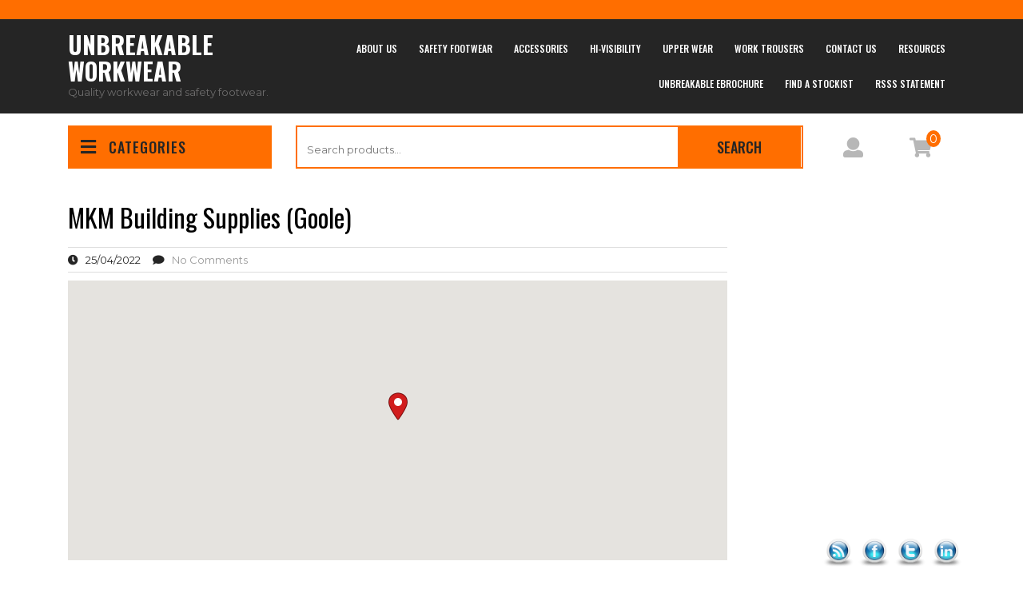

--- FILE ---
content_type: text/html; charset=UTF-8
request_url: https://www.unbreakableworkwear.com/stores/mkm-building-supplies-goole/
body_size: 13978
content:
<!DOCTYPE html>
<html lang="en">
<head>
<meta charset="UTF-8">
<meta name="viewport" content="width=device-width, initial-scale=1">
<meta name='robots' content='index, follow, max-image-preview:large, max-snippet:-1, max-video-preview:-1' />
<script>window._wca = window._wca || [];</script>

	<!-- This site is optimized with the Yoast SEO plugin v21.0 - https://yoast.com/wordpress/plugins/seo/ -->
	<title>MKM Building Supplies (Goole) - Unbreakable Workwear</title>
	<link rel="canonical" href="https://www.unbreakableworkwear.com/stores/mkm-building-supplies-goole/" />
	<meta property="og:locale" content="en_US" />
	<meta property="og:type" content="article" />
	<meta property="og:title" content="MKM Building Supplies (Goole) - Unbreakable Workwear" />
	<meta property="og:url" content="https://www.unbreakableworkwear.com/stores/mkm-building-supplies-goole/" />
	<meta property="og:site_name" content="Unbreakable Workwear" />
	<meta property="article:modified_time" content="2022-04-25T10:24:49+00:00" />
	<meta name="twitter:card" content="summary_large_image" />
	<script type="application/ld+json" class="yoast-schema-graph">{"@context":"https://schema.org","@graph":[{"@type":"WebPage","@id":"https://www.unbreakableworkwear.com/stores/mkm-building-supplies-goole/","url":"https://www.unbreakableworkwear.com/stores/mkm-building-supplies-goole/","name":"MKM Building Supplies (Goole) - Unbreakable Workwear","isPartOf":{"@id":"https://www.unbreakableworkwear.com/#website"},"datePublished":"2022-04-25T10:24:47+00:00","dateModified":"2022-04-25T10:24:49+00:00","breadcrumb":{"@id":"https://www.unbreakableworkwear.com/stores/mkm-building-supplies-goole/#breadcrumb"},"inLanguage":"en","potentialAction":[{"@type":"ReadAction","target":["https://www.unbreakableworkwear.com/stores/mkm-building-supplies-goole/"]}]},{"@type":"BreadcrumbList","@id":"https://www.unbreakableworkwear.com/stores/mkm-building-supplies-goole/#breadcrumb","itemListElement":[{"@type":"ListItem","position":1,"name":"Home","item":"https://www.unbreakableworkwear.com/"},{"@type":"ListItem","position":2,"name":"MKM Building Supplies (Goole)"}]},{"@type":"WebSite","@id":"https://www.unbreakableworkwear.com/#website","url":"https://www.unbreakableworkwear.com/","name":"Unbreakable Workwear","description":"Quality workwear and safety footwear.","potentialAction":[{"@type":"SearchAction","target":{"@type":"EntryPoint","urlTemplate":"https://www.unbreakableworkwear.com/?s={search_term_string}"},"query-input":"required name=search_term_string"}],"inLanguage":"en"}]}</script>
	<!-- / Yoast SEO plugin. -->


<link rel='dns-prefetch' href='//js.hs-scripts.com' />
<link rel='dns-prefetch' href='//stats.wp.com' />
<link rel='dns-prefetch' href='//www.googletagmanager.com' />
<link rel='dns-prefetch' href='//fonts.googleapis.com' />
<link rel='dns-prefetch' href='//c0.wp.com' />
<link rel="alternate" type="application/rss+xml" title="Unbreakable Workwear &raquo; Feed" href="https://www.unbreakableworkwear.com/feed/" />
<link rel="alternate" type="application/rss+xml" title="Unbreakable Workwear &raquo; Comments Feed" href="https://www.unbreakableworkwear.com/comments/feed/" />
<script type="text/javascript">
window._wpemojiSettings = {"baseUrl":"https:\/\/s.w.org\/images\/core\/emoji\/14.0.0\/72x72\/","ext":".png","svgUrl":"https:\/\/s.w.org\/images\/core\/emoji\/14.0.0\/svg\/","svgExt":".svg","source":{"concatemoji":"https:\/\/www.unbreakableworkwear.com\/wp-includes\/js\/wp-emoji-release.min.js?ver=6.3"}};
/*! This file is auto-generated */
!function(i,n){var o,s,e;function c(e){try{var t={supportTests:e,timestamp:(new Date).valueOf()};sessionStorage.setItem(o,JSON.stringify(t))}catch(e){}}function p(e,t,n){e.clearRect(0,0,e.canvas.width,e.canvas.height),e.fillText(t,0,0);var t=new Uint32Array(e.getImageData(0,0,e.canvas.width,e.canvas.height).data),r=(e.clearRect(0,0,e.canvas.width,e.canvas.height),e.fillText(n,0,0),new Uint32Array(e.getImageData(0,0,e.canvas.width,e.canvas.height).data));return t.every(function(e,t){return e===r[t]})}function u(e,t,n){switch(t){case"flag":return n(e,"\ud83c\udff3\ufe0f\u200d\u26a7\ufe0f","\ud83c\udff3\ufe0f\u200b\u26a7\ufe0f")?!1:!n(e,"\ud83c\uddfa\ud83c\uddf3","\ud83c\uddfa\u200b\ud83c\uddf3")&&!n(e,"\ud83c\udff4\udb40\udc67\udb40\udc62\udb40\udc65\udb40\udc6e\udb40\udc67\udb40\udc7f","\ud83c\udff4\u200b\udb40\udc67\u200b\udb40\udc62\u200b\udb40\udc65\u200b\udb40\udc6e\u200b\udb40\udc67\u200b\udb40\udc7f");case"emoji":return!n(e,"\ud83e\udef1\ud83c\udffb\u200d\ud83e\udef2\ud83c\udfff","\ud83e\udef1\ud83c\udffb\u200b\ud83e\udef2\ud83c\udfff")}return!1}function f(e,t,n){var r="undefined"!=typeof WorkerGlobalScope&&self instanceof WorkerGlobalScope?new OffscreenCanvas(300,150):i.createElement("canvas"),a=r.getContext("2d",{willReadFrequently:!0}),o=(a.textBaseline="top",a.font="600 32px Arial",{});return e.forEach(function(e){o[e]=t(a,e,n)}),o}function t(e){var t=i.createElement("script");t.src=e,t.defer=!0,i.head.appendChild(t)}"undefined"!=typeof Promise&&(o="wpEmojiSettingsSupports",s=["flag","emoji"],n.supports={everything:!0,everythingExceptFlag:!0},e=new Promise(function(e){i.addEventListener("DOMContentLoaded",e,{once:!0})}),new Promise(function(t){var n=function(){try{var e=JSON.parse(sessionStorage.getItem(o));if("object"==typeof e&&"number"==typeof e.timestamp&&(new Date).valueOf()<e.timestamp+604800&&"object"==typeof e.supportTests)return e.supportTests}catch(e){}return null}();if(!n){if("undefined"!=typeof Worker&&"undefined"!=typeof OffscreenCanvas&&"undefined"!=typeof URL&&URL.createObjectURL&&"undefined"!=typeof Blob)try{var e="postMessage("+f.toString()+"("+[JSON.stringify(s),u.toString(),p.toString()].join(",")+"));",r=new Blob([e],{type:"text/javascript"}),a=new Worker(URL.createObjectURL(r),{name:"wpTestEmojiSupports"});return void(a.onmessage=function(e){c(n=e.data),a.terminate(),t(n)})}catch(e){}c(n=f(s,u,p))}t(n)}).then(function(e){for(var t in e)n.supports[t]=e[t],n.supports.everything=n.supports.everything&&n.supports[t],"flag"!==t&&(n.supports.everythingExceptFlag=n.supports.everythingExceptFlag&&n.supports[t]);n.supports.everythingExceptFlag=n.supports.everythingExceptFlag&&!n.supports.flag,n.DOMReady=!1,n.readyCallback=function(){n.DOMReady=!0}}).then(function(){return e}).then(function(){var e;n.supports.everything||(n.readyCallback(),(e=n.source||{}).concatemoji?t(e.concatemoji):e.wpemoji&&e.twemoji&&(t(e.twemoji),t(e.wpemoji)))}))}((window,document),window._wpemojiSettings);
</script>
<style type="text/css">
img.wp-smiley,
img.emoji {
	display: inline !important;
	border: none !important;
	box-shadow: none !important;
	height: 1em !important;
	width: 1em !important;
	margin: 0 0.07em !important;
	vertical-align: -0.1em !important;
	background: none !important;
	padding: 0 !important;
}
</style>
	<link rel='stylesheet' id='wp-block-library-css' href='https://c0.wp.com/c/6.3/wp-includes/css/dist/block-library/style.min.css' type='text/css' media='all' />
<style id='wp-block-library-inline-css' type='text/css'>
.has-text-align-justify{text-align:justify;}
</style>
<link rel='stylesheet' id='jetpack-videopress-video-block-view-css' href='https://www.unbreakableworkwear.com/wp-content/plugins/jetpack/jetpack_vendor/automattic/jetpack-videopress/build/block-editor/blocks/video/view.css?minify=false&#038;ver=34ae973733627b74a14e' type='text/css' media='all' />
<link rel='stylesheet' id='mediaelement-css' href='https://c0.wp.com/c/6.3/wp-includes/js/mediaelement/mediaelementplayer-legacy.min.css' type='text/css' media='all' />
<link rel='stylesheet' id='wp-mediaelement-css' href='https://c0.wp.com/c/6.3/wp-includes/js/mediaelement/wp-mediaelement.min.css' type='text/css' media='all' />
<style id='classic-theme-styles-inline-css' type='text/css'>
/*! This file is auto-generated */
.wp-block-button__link{color:#fff;background-color:#32373c;border-radius:9999px;box-shadow:none;text-decoration:none;padding:calc(.667em + 2px) calc(1.333em + 2px);font-size:1.125em}.wp-block-file__button{background:#32373c;color:#fff;text-decoration:none}
</style>
<style id='global-styles-inline-css' type='text/css'>
body{--wp--preset--color--black: #000000;--wp--preset--color--cyan-bluish-gray: #abb8c3;--wp--preset--color--white: #ffffff;--wp--preset--color--pale-pink: #f78da7;--wp--preset--color--vivid-red: #cf2e2e;--wp--preset--color--luminous-vivid-orange: #ff6900;--wp--preset--color--luminous-vivid-amber: #fcb900;--wp--preset--color--light-green-cyan: #7bdcb5;--wp--preset--color--vivid-green-cyan: #00d084;--wp--preset--color--pale-cyan-blue: #8ed1fc;--wp--preset--color--vivid-cyan-blue: #0693e3;--wp--preset--color--vivid-purple: #9b51e0;--wp--preset--gradient--vivid-cyan-blue-to-vivid-purple: linear-gradient(135deg,rgba(6,147,227,1) 0%,rgb(155,81,224) 100%);--wp--preset--gradient--light-green-cyan-to-vivid-green-cyan: linear-gradient(135deg,rgb(122,220,180) 0%,rgb(0,208,130) 100%);--wp--preset--gradient--luminous-vivid-amber-to-luminous-vivid-orange: linear-gradient(135deg,rgba(252,185,0,1) 0%,rgba(255,105,0,1) 100%);--wp--preset--gradient--luminous-vivid-orange-to-vivid-red: linear-gradient(135deg,rgba(255,105,0,1) 0%,rgb(207,46,46) 100%);--wp--preset--gradient--very-light-gray-to-cyan-bluish-gray: linear-gradient(135deg,rgb(238,238,238) 0%,rgb(169,184,195) 100%);--wp--preset--gradient--cool-to-warm-spectrum: linear-gradient(135deg,rgb(74,234,220) 0%,rgb(151,120,209) 20%,rgb(207,42,186) 40%,rgb(238,44,130) 60%,rgb(251,105,98) 80%,rgb(254,248,76) 100%);--wp--preset--gradient--blush-light-purple: linear-gradient(135deg,rgb(255,206,236) 0%,rgb(152,150,240) 100%);--wp--preset--gradient--blush-bordeaux: linear-gradient(135deg,rgb(254,205,165) 0%,rgb(254,45,45) 50%,rgb(107,0,62) 100%);--wp--preset--gradient--luminous-dusk: linear-gradient(135deg,rgb(255,203,112) 0%,rgb(199,81,192) 50%,rgb(65,88,208) 100%);--wp--preset--gradient--pale-ocean: linear-gradient(135deg,rgb(255,245,203) 0%,rgb(182,227,212) 50%,rgb(51,167,181) 100%);--wp--preset--gradient--electric-grass: linear-gradient(135deg,rgb(202,248,128) 0%,rgb(113,206,126) 100%);--wp--preset--gradient--midnight: linear-gradient(135deg,rgb(2,3,129) 0%,rgb(40,116,252) 100%);--wp--preset--font-size--small: 13px;--wp--preset--font-size--medium: 20px;--wp--preset--font-size--large: 36px;--wp--preset--font-size--x-large: 42px;--wp--preset--spacing--20: 0.44rem;--wp--preset--spacing--30: 0.67rem;--wp--preset--spacing--40: 1rem;--wp--preset--spacing--50: 1.5rem;--wp--preset--spacing--60: 2.25rem;--wp--preset--spacing--70: 3.38rem;--wp--preset--spacing--80: 5.06rem;--wp--preset--shadow--natural: 6px 6px 9px rgba(0, 0, 0, 0.2);--wp--preset--shadow--deep: 12px 12px 50px rgba(0, 0, 0, 0.4);--wp--preset--shadow--sharp: 6px 6px 0px rgba(0, 0, 0, 0.2);--wp--preset--shadow--outlined: 6px 6px 0px -3px rgba(255, 255, 255, 1), 6px 6px rgba(0, 0, 0, 1);--wp--preset--shadow--crisp: 6px 6px 0px rgba(0, 0, 0, 1);}:where(.is-layout-flex){gap: 0.5em;}:where(.is-layout-grid){gap: 0.5em;}body .is-layout-flow > .alignleft{float: left;margin-inline-start: 0;margin-inline-end: 2em;}body .is-layout-flow > .alignright{float: right;margin-inline-start: 2em;margin-inline-end: 0;}body .is-layout-flow > .aligncenter{margin-left: auto !important;margin-right: auto !important;}body .is-layout-constrained > .alignleft{float: left;margin-inline-start: 0;margin-inline-end: 2em;}body .is-layout-constrained > .alignright{float: right;margin-inline-start: 2em;margin-inline-end: 0;}body .is-layout-constrained > .aligncenter{margin-left: auto !important;margin-right: auto !important;}body .is-layout-constrained > :where(:not(.alignleft):not(.alignright):not(.alignfull)){max-width: var(--wp--style--global--content-size);margin-left: auto !important;margin-right: auto !important;}body .is-layout-constrained > .alignwide{max-width: var(--wp--style--global--wide-size);}body .is-layout-flex{display: flex;}body .is-layout-flex{flex-wrap: wrap;align-items: center;}body .is-layout-flex > *{margin: 0;}body .is-layout-grid{display: grid;}body .is-layout-grid > *{margin: 0;}:where(.wp-block-columns.is-layout-flex){gap: 2em;}:where(.wp-block-columns.is-layout-grid){gap: 2em;}:where(.wp-block-post-template.is-layout-flex){gap: 1.25em;}:where(.wp-block-post-template.is-layout-grid){gap: 1.25em;}.has-black-color{color: var(--wp--preset--color--black) !important;}.has-cyan-bluish-gray-color{color: var(--wp--preset--color--cyan-bluish-gray) !important;}.has-white-color{color: var(--wp--preset--color--white) !important;}.has-pale-pink-color{color: var(--wp--preset--color--pale-pink) !important;}.has-vivid-red-color{color: var(--wp--preset--color--vivid-red) !important;}.has-luminous-vivid-orange-color{color: var(--wp--preset--color--luminous-vivid-orange) !important;}.has-luminous-vivid-amber-color{color: var(--wp--preset--color--luminous-vivid-amber) !important;}.has-light-green-cyan-color{color: var(--wp--preset--color--light-green-cyan) !important;}.has-vivid-green-cyan-color{color: var(--wp--preset--color--vivid-green-cyan) !important;}.has-pale-cyan-blue-color{color: var(--wp--preset--color--pale-cyan-blue) !important;}.has-vivid-cyan-blue-color{color: var(--wp--preset--color--vivid-cyan-blue) !important;}.has-vivid-purple-color{color: var(--wp--preset--color--vivid-purple) !important;}.has-black-background-color{background-color: var(--wp--preset--color--black) !important;}.has-cyan-bluish-gray-background-color{background-color: var(--wp--preset--color--cyan-bluish-gray) !important;}.has-white-background-color{background-color: var(--wp--preset--color--white) !important;}.has-pale-pink-background-color{background-color: var(--wp--preset--color--pale-pink) !important;}.has-vivid-red-background-color{background-color: var(--wp--preset--color--vivid-red) !important;}.has-luminous-vivid-orange-background-color{background-color: var(--wp--preset--color--luminous-vivid-orange) !important;}.has-luminous-vivid-amber-background-color{background-color: var(--wp--preset--color--luminous-vivid-amber) !important;}.has-light-green-cyan-background-color{background-color: var(--wp--preset--color--light-green-cyan) !important;}.has-vivid-green-cyan-background-color{background-color: var(--wp--preset--color--vivid-green-cyan) !important;}.has-pale-cyan-blue-background-color{background-color: var(--wp--preset--color--pale-cyan-blue) !important;}.has-vivid-cyan-blue-background-color{background-color: var(--wp--preset--color--vivid-cyan-blue) !important;}.has-vivid-purple-background-color{background-color: var(--wp--preset--color--vivid-purple) !important;}.has-black-border-color{border-color: var(--wp--preset--color--black) !important;}.has-cyan-bluish-gray-border-color{border-color: var(--wp--preset--color--cyan-bluish-gray) !important;}.has-white-border-color{border-color: var(--wp--preset--color--white) !important;}.has-pale-pink-border-color{border-color: var(--wp--preset--color--pale-pink) !important;}.has-vivid-red-border-color{border-color: var(--wp--preset--color--vivid-red) !important;}.has-luminous-vivid-orange-border-color{border-color: var(--wp--preset--color--luminous-vivid-orange) !important;}.has-luminous-vivid-amber-border-color{border-color: var(--wp--preset--color--luminous-vivid-amber) !important;}.has-light-green-cyan-border-color{border-color: var(--wp--preset--color--light-green-cyan) !important;}.has-vivid-green-cyan-border-color{border-color: var(--wp--preset--color--vivid-green-cyan) !important;}.has-pale-cyan-blue-border-color{border-color: var(--wp--preset--color--pale-cyan-blue) !important;}.has-vivid-cyan-blue-border-color{border-color: var(--wp--preset--color--vivid-cyan-blue) !important;}.has-vivid-purple-border-color{border-color: var(--wp--preset--color--vivid-purple) !important;}.has-vivid-cyan-blue-to-vivid-purple-gradient-background{background: var(--wp--preset--gradient--vivid-cyan-blue-to-vivid-purple) !important;}.has-light-green-cyan-to-vivid-green-cyan-gradient-background{background: var(--wp--preset--gradient--light-green-cyan-to-vivid-green-cyan) !important;}.has-luminous-vivid-amber-to-luminous-vivid-orange-gradient-background{background: var(--wp--preset--gradient--luminous-vivid-amber-to-luminous-vivid-orange) !important;}.has-luminous-vivid-orange-to-vivid-red-gradient-background{background: var(--wp--preset--gradient--luminous-vivid-orange-to-vivid-red) !important;}.has-very-light-gray-to-cyan-bluish-gray-gradient-background{background: var(--wp--preset--gradient--very-light-gray-to-cyan-bluish-gray) !important;}.has-cool-to-warm-spectrum-gradient-background{background: var(--wp--preset--gradient--cool-to-warm-spectrum) !important;}.has-blush-light-purple-gradient-background{background: var(--wp--preset--gradient--blush-light-purple) !important;}.has-blush-bordeaux-gradient-background{background: var(--wp--preset--gradient--blush-bordeaux) !important;}.has-luminous-dusk-gradient-background{background: var(--wp--preset--gradient--luminous-dusk) !important;}.has-pale-ocean-gradient-background{background: var(--wp--preset--gradient--pale-ocean) !important;}.has-electric-grass-gradient-background{background: var(--wp--preset--gradient--electric-grass) !important;}.has-midnight-gradient-background{background: var(--wp--preset--gradient--midnight) !important;}.has-small-font-size{font-size: var(--wp--preset--font-size--small) !important;}.has-medium-font-size{font-size: var(--wp--preset--font-size--medium) !important;}.has-large-font-size{font-size: var(--wp--preset--font-size--large) !important;}.has-x-large-font-size{font-size: var(--wp--preset--font-size--x-large) !important;}
.wp-block-navigation a:where(:not(.wp-element-button)){color: inherit;}
:where(.wp-block-post-template.is-layout-flex){gap: 1.25em;}:where(.wp-block-post-template.is-layout-grid){gap: 1.25em;}
:where(.wp-block-columns.is-layout-flex){gap: 2em;}:where(.wp-block-columns.is-layout-grid){gap: 2em;}
.wp-block-pullquote{font-size: 1.5em;line-height: 1.6;}
</style>
<link rel='stylesheet' id='contact-form-7-css' href='https://www.unbreakableworkwear.com/wp-content/plugins/contact-form-7/includes/css/styles.css?ver=5.8' type='text/css' media='all' />
<link rel='stylesheet' id='wpsm_tabs_r-font-awesome-front-css' href='https://www.unbreakableworkwear.com/wp-content/plugins/tabs-responsive/assets/css/font-awesome/css/font-awesome.min.css?ver=6.3' type='text/css' media='all' />
<link rel='stylesheet' id='wpsm_tabs_r_bootstrap-front-css' href='https://www.unbreakableworkwear.com/wp-content/plugins/tabs-responsive/assets/css/bootstrap-front.css?ver=6.3' type='text/css' media='all' />
<link rel='stylesheet' id='wpsm_tabs_r_animate-css' href='https://www.unbreakableworkwear.com/wp-content/plugins/tabs-responsive/assets/css/animate.css?ver=6.3' type='text/css' media='all' />
<link rel='stylesheet' id='SFSImainCss-css' href='https://www.unbreakableworkwear.com/wp-content/plugins/ultimate-social-media-icons/css/sfsi-style.css?ver=2.8.5' type='text/css' media='all' />
<link rel='stylesheet' id='woocommerce-layout-css' href='https://c0.wp.com/p/woocommerce/8.1.0/assets/css/woocommerce-layout.css' type='text/css' media='all' />
<style id='woocommerce-layout-inline-css' type='text/css'>

	.infinite-scroll .woocommerce-pagination {
		display: none;
	}
</style>
<link rel='stylesheet' id='woocommerce-smallscreen-css' href='https://c0.wp.com/p/woocommerce/8.1.0/assets/css/woocommerce-smallscreen.css' type='text/css' media='only screen and (max-width: 768px)' />
<link rel='stylesheet' id='woocommerce-general-css' href='https://c0.wp.com/p/woocommerce/8.1.0/assets/css/woocommerce.css' type='text/css' media='all' />
<style id='woocommerce-inline-inline-css' type='text/css'>
.woocommerce form .form-row .required { visibility: visible; }
</style>
<link rel='stylesheet' id='wpsl-styles-css' href='https://www.unbreakableworkwear.com/wp-content/plugins/wp-store-locator/css/styles.min.css?ver=2.2.240' type='text/css' media='all' />
<link rel='stylesheet' id='classic-ecommerce-google-fonts-css' href='https://fonts.googleapis.com/css?family=Oswald%3A200%2C300%2C400%2C500%2C600%2C700%7CMontserrat%3A100%2C100i%2C200%2C200i%2C300%2C300i%2C400%2C400i%2C500%2C500i%2C600%2C600i%2C700%2C700i%2C800%2C800i%2C900%2C900i&#038;display=swap&#038;ver=6.3' type='text/css' media='all' />
<link rel='stylesheet' id='bootstrap-css-css' href='https://www.unbreakableworkwear.com/wp-content/themes/classic-ecommerce/css/bootstrap.css?ver=6.3' type='text/css' media='all' />
<link rel='stylesheet' id='classic-ecommerce-style-css' href='https://www.unbreakableworkwear.com/wp-content/themes/classic-ecommerce/style.css?ver=6.3' type='text/css' media='all' />
<style id='classic-ecommerce-style-inline-css' type='text/css'>
.header-top,
  .category-btn,
  .product-search button[type="submit"],
  span.item-count,
  .pagemore:hover,
  .shop-now a:hover,
  #commentform input#submit:hover,
  #sidebar input.search-submit, 
  form.woocommerce-product-search button,
  .woocommerce ul.products li.product .button:hover,
  .woocommerce #respond input#submit.alt:hover,
  .woocommerce a.button.alt:hover,
  .woocommerce button.button.alt:hover,
  .woocommerce input.button.alt:hover,
  .woocommerce a.button:hover,
  .woocommerce button.button:hover,
  nav.woocommerce-MyAccount-navigation ul li:hover,
  .catwrapslider .owl-prev:hover,
  .catwrapslider .owl-next:hover{background: #ff6e00 !important;}.product-search form.woocommerce-product-search,
  .shop-now a:hover{border-color: #ff6e00 !important;}.main-nav a:hover,
  #sidebar ul li a:hover,
  .category-dropdown li a:hover,
  .listarticle h2 a:hover,
  .ftr-4-box h5 span{color: #ff6e00 !important;}
</style>
<link rel='stylesheet' id='owl.carousel-css-css' href='https://www.unbreakableworkwear.com/wp-content/themes/classic-ecommerce/css/owl.carousel.css?ver=6.3' type='text/css' media='all' />
<link rel='stylesheet' id='classic-ecommerce-responsive-css' href='https://www.unbreakableworkwear.com/wp-content/themes/classic-ecommerce/css/responsive.css?ver=6.3' type='text/css' media='all' />
<link rel='stylesheet' id='classic-ecommerce-default-css' href='https://www.unbreakableworkwear.com/wp-content/themes/classic-ecommerce/css/default.css?ver=6.3' type='text/css' media='all' />
<link rel='stylesheet' id='font-awesome-css-css' href='https://www.unbreakableworkwear.com/wp-content/themes/classic-ecommerce/css/fontawesome-all.css?ver=6.3' type='text/css' media='all' />
<link rel='stylesheet' id='dflip-icons-style-css' href='https://www.unbreakableworkwear.com/wp-content/plugins/3d-flipbook-dflip-lite/assets/css/themify-icons.min.css?ver=1.7.35' type='text/css' media='all' />
<link rel='stylesheet' id='dflip-style-css' href='https://www.unbreakableworkwear.com/wp-content/plugins/3d-flipbook-dflip-lite/assets/css/dflip.min.css?ver=1.7.35' type='text/css' media='all' />
<link rel='stylesheet' id='jetpack_css-css' href='https://c0.wp.com/p/jetpack/12.5/css/jetpack.css' type='text/css' media='all' />
<!--n2css--><script type='text/javascript' src='https://c0.wp.com/c/6.3/wp-includes/js/jquery/jquery.min.js' id='jquery-core-js'></script>
<script type='text/javascript' src='https://c0.wp.com/c/6.3/wp-includes/js/jquery/jquery-migrate.min.js' id='jquery-migrate-js'></script>
<script defer type='text/javascript' src='https://stats.wp.com/s-202604.js' id='woocommerce-analytics-js'></script>
<script type='text/javascript' src='https://www.unbreakableworkwear.com/wp-content/themes/classic-ecommerce/js/bootstrap.js?ver=6.3' id='bootstrap-js-js'></script>
<script type='text/javascript' src='https://www.unbreakableworkwear.com/wp-content/themes/classic-ecommerce/js/owl.carousel.js?ver=6.3' id='owl.carousel-js-js'></script>
<script type='text/javascript' src='https://www.unbreakableworkwear.com/wp-content/themes/classic-ecommerce/js/theme.js?ver=6.3' id='classic-ecommerce-theme-js'></script>
<script type='text/javascript' src='https://www.unbreakableworkwear.com/wp-content/themes/classic-ecommerce/js/jquery.superfish.js?ver=6.3' id='jquery.superfish-js'></script>

<!-- Google Analytics snippet added by Site Kit -->
<script type='text/javascript' src='https://www.googletagmanager.com/gtag/js?id=UA-195187881-1' id='google_gtagjs-js' async></script>
<script id="google_gtagjs-js-after" type="text/javascript">
window.dataLayer = window.dataLayer || [];function gtag(){dataLayer.push(arguments);}
gtag('set', 'linker', {"domains":["www.unbreakableworkwear.com"]} );
gtag("js", new Date());
gtag("set", "developer_id.dZTNiMT", true);
gtag("config", "UA-195187881-1", {"anonymize_ip":true});
gtag("config", "G-TGZD3MGCNV");
</script>

<!-- End Google Analytics snippet added by Site Kit -->
<link rel="https://api.w.org/" href="https://www.unbreakableworkwear.com/wp-json/" /><link rel="alternate" type="application/json" href="https://www.unbreakableworkwear.com/wp-json/wp/v2/wpsl_stores/918" /><link rel="EditURI" type="application/rsd+xml" title="RSD" href="https://www.unbreakableworkwear.com/xmlrpc.php?rsd" />
<meta name="generator" content="WordPress 6.3" />
<meta name="generator" content="WooCommerce 8.1.0" />
<link rel='shortlink' href='https://www.unbreakableworkwear.com/?p=918' />
<link rel="alternate" type="application/json+oembed" href="https://www.unbreakableworkwear.com/wp-json/oembed/1.0/embed?url=https%3A%2F%2Fwww.unbreakableworkwear.com%2Fstores%2Fmkm-building-supplies-goole%2F" />
<link rel="alternate" type="text/xml+oembed" href="https://www.unbreakableworkwear.com/wp-json/oembed/1.0/embed?url=https%3A%2F%2Fwww.unbreakableworkwear.com%2Fstores%2Fmkm-building-supplies-goole%2F&#038;format=xml" />
<meta name="generator" content="Site Kit by Google 1.109.0" /><meta name="follow.[base64]" content="MDUUSGp1Rwwwl9ehB8wk"/>	<style>img#wpstats{display:none}</style>
				<script>
			document.documentElement.className = document.documentElement.className.replace( 'no-js', 'js' );
		</script>
				<style>
			.no-js img.lazyload { display: none; }
			figure.wp-block-image img.lazyloading { min-width: 150px; }
							.lazyload, .lazyloading { opacity: 0; }
				.lazyloaded {
					opacity: 1;
					transition: opacity 400ms;
					transition-delay: 0ms;
				}
					</style>
			<noscript><style>.woocommerce-product-gallery{ opacity: 1 !important; }</style></noscript>
	<script data-cfasync="false"> var dFlipLocation = "https://www.unbreakableworkwear.com/wp-content/plugins/3d-flipbook-dflip-lite/assets/"; var dFlipWPGlobal = {"text":{"toggleSound":"Turn on\/off Sound","toggleThumbnails":"Toggle Thumbnails","toggleOutline":"Toggle Outline\/Bookmark","previousPage":"Previous Page","nextPage":"Next Page","toggleFullscreen":"Toggle Fullscreen","zoomIn":"Zoom In","zoomOut":"Zoom Out","toggleHelp":"Toggle Help","singlePageMode":"Single Page Mode","doublePageMode":"Double Page Mode","downloadPDFFile":"Download PDF File","gotoFirstPage":"Goto First Page","gotoLastPage":"Goto Last Page","share":"Share","mailSubject":"I wanted you to see this FlipBook","mailBody":"Check out this site {{url}}","loading":"DearFlip: Loading "},"moreControls":"download,pageMode,startPage,endPage,sound","hideControls":"","scrollWheel":"true","backgroundColor":"#777","backgroundImage":"","height":"auto","paddingLeft":"20","paddingRight":"20","controlsPosition":"bottom","duration":800,"soundEnable":"true","enableDownload":"true","enableAnnotation":"false","enableAnalytics":"false","webgl":"true","hard":"none","maxTextureSize":"1600","rangeChunkSize":"524288","zoomRatio":1.5,"stiffness":3,"pageMode":"0","singlePageMode":"0","pageSize":"0","autoPlay":"false","autoPlayDuration":5000,"autoPlayStart":"false","linkTarget":"2","sharePrefix":"dearflip-"};</script><meta name="generator" content="Elementor 3.16.2; features: e_dom_optimization, e_optimized_assets_loading, e_optimized_css_loading, additional_custom_breakpoints; settings: css_print_method-external, google_font-enabled, font_display-auto">
<meta name="redi-version" content="1.2.2" />	<style type="text/css">
		
	</style>
	<style type="text/css" id="custom-background-css">
body.custom-background { background-color: #fff; }
</style>
	<link rel="icon" href="https://www.unbreakableworkwear.com/wp-content/uploads/2021/02/cropped-cropped-Unbreakable-Silver-Back-1-32x32.jpg" sizes="32x32" />
<link rel="icon" href="https://www.unbreakableworkwear.com/wp-content/uploads/2021/02/cropped-cropped-Unbreakable-Silver-Back-1-192x192.jpg" sizes="192x192" />
<link rel="apple-touch-icon" href="https://www.unbreakableworkwear.com/wp-content/uploads/2021/02/cropped-cropped-Unbreakable-Silver-Back-1-180x180.jpg" />
<meta name="msapplication-TileImage" content="https://www.unbreakableworkwear.com/wp-content/uploads/2021/02/cropped-cropped-Unbreakable-Silver-Back-1-270x270.jpg" />
</head>

<body class="wpsl_stores-template-default single single-wpsl_stores postid-918 custom-background theme-classic-ecommerce sfsi_actvite_theme_glossy woocommerce-no-js elementor-default elementor-kit-53">


<div id="preloader">
  <div id="status">&nbsp;</div>
</div>

<a class="screen-reader-text skip-link" href="#content">Skip to content</a>

<div id="pageholder" >

<div class="header-top">
  <div class="container">
    <div class="row">
      <div class="col-lg-7 col-md-7">
        <p></p>
      </div>
      <div class="col-lg-5 col-md-5">
        <div class="social-icons">
                                                          </div>
      </div>
    </div>
  </div>
</div>

<div class="header">
  <div class="container">
    <div class="row">
      <div class="col-lg-3 col-md-8 col-8">
        <div class="logo">
                    <div class="site-branding-text">
            <h1 class="site-title"><a href="https://www.unbreakableworkwear.com/">Unbreakable Workwear</a></h1>
                          <span class="site-description">Quality workwear and safety footwear.</span>
             
          </div>
        </div>
      </div>
      <div class="col-lg-9 col-md-4 col-4">
        <div class="toggle-nav">
                      <button role="tab">MENU</button>
                  </div>
        <div id="mySidenav" class="nav sidenav">
          <nav id="site-navigation" class="main-nav" role="navigation" aria-label="Top Menu">
            <div class="main-menu clearfix"><ul id="menu-menu-1" class="clearfix mobile_nav"><li id="menu-item-138" class="menu-item menu-item-type-post_type menu-item-object-page menu-item-138"><a href="https://www.unbreakableworkwear.com/about-us/">About Us</a></li>
<li id="menu-item-103" class="menu-item menu-item-type-taxonomy menu-item-object-product_cat menu-item-103"><a href="https://www.unbreakableworkwear.com/product-category/footwear/">Safety Footwear</a></li>
<li id="menu-item-121" class="menu-item menu-item-type-taxonomy menu-item-object-product_cat menu-item-121"><a href="https://www.unbreakableworkwear.com/product-category/accessories/">Accessories</a></li>
<li id="menu-item-122" class="menu-item menu-item-type-taxonomy menu-item-object-product_cat menu-item-122"><a href="https://www.unbreakableworkwear.com/product-category/hivis/">Hi-Visibility</a></li>
<li id="menu-item-123" class="menu-item menu-item-type-taxonomy menu-item-object-product_cat menu-item-123"><a href="https://www.unbreakableworkwear.com/product-category/upper-wear/">Upper Wear</a></li>
<li id="menu-item-124" class="menu-item menu-item-type-taxonomy menu-item-object-product_cat menu-item-124"><a href="https://www.unbreakableworkwear.com/product-category/trousers/">Work Trousers</a></li>
<li id="menu-item-120" class="menu-item menu-item-type-post_type menu-item-object-page menu-item-120"><a href="https://www.unbreakableworkwear.com/contact-us/">Contact Us</a></li>
<li id="menu-item-472" class="menu-item menu-item-type-post_type menu-item-object-page menu-item-472"><a href="https://www.unbreakableworkwear.com/resources/">Resources</a></li>
<li id="menu-item-518" class="menu-item menu-item-type-post_type menu-item-object-page menu-item-518"><a href="https://www.unbreakableworkwear.com/ebrochure/">Unbreakable eBrochure</a></li>
<li id="menu-item-750" class="menu-item menu-item-type-post_type menu-item-object-page menu-item-750"><a href="https://www.unbreakableworkwear.com/storelocator/">Find a Stockist</a></li>
<li id="menu-item-1157" class="menu-item menu-item-type-post_type menu-item-object-page menu-item-1157"><a href="https://www.unbreakableworkwear.com/rsss-statement/">RSSS Statement</a></li>
</ul></div>            <a href="javascript:void(0)" class="close-button">CLOSE</a>
          </nav>
        </div>
      </div>
    </div>
  </div>
</div>
  
  <div class="category-meta">
    <div class="container">
      <div class="row">
        <div class="col-lg-3 col-md-3">
          <button class="category-btn"><i class="fa fa-bars" aria-hidden="true"></i>CATEGORIES</button>
          <div class="category-dropdown">
                            <li class="drp_dwn_menu"><a href="https://www.unbreakableworkwear.com/product-category/accessories/">
                Accessories</a></li>
                                <li class="drp_dwn_menu"><a href="https://www.unbreakableworkwear.com/product-category/coveralls/">
                Coveralls</a></li>
                                <li class="drp_dwn_menu"><a href="https://www.unbreakableworkwear.com/product-category/hivis/">
                Hi-Visibility</a></li>
                                <li class="drp_dwn_menu"><a href="https://www.unbreakableworkwear.com/product-category/footwear/">
                Safety Footwear</a></li>
                                <li class="drp_dwn_menu"><a href="https://www.unbreakableworkwear.com/product-category/upper-wear/">
                Upper Wear</a></li>
                                <li class="drp_dwn_menu"><a href="https://www.unbreakableworkwear.com/product-category/waterproof-clothing/">
                Waterproof Clothing</a></li>
                                <li class="drp_dwn_menu"><a href="https://www.unbreakableworkwear.com/product-category/trousers/">
                Work Trousers</a></li>
                          </div>
        </div>
        <div class="col-lg-7 col-md-7">
          <div class="product-search">
            <form role="search" method="get" class="woocommerce-product-search" action="https://www.unbreakableworkwear.com/">
	<label class="screen-reader-text" for="woocommerce-product-search-field-0">Search for:</label>
	<input type="search" id="woocommerce-product-search-field-0" class="search-field" placeholder="Search products&hellip;" value="" name="s" />
	<button type="submit" value="Search" class="">Search</button>
	<input type="hidden" name="post_type" value="product" />
</form>
          </div>
        </div>
        <div class="col-lg-1 col-md-1 col-6">
          <div class="product-account">
                          <a href="" title="Login / Register"><i class="fas fa-user"></i></a>
                      </div>  
        </div>
        <div class="col-lg-1 col-md-1 col-6">
          <div class="product-cart">
            <a href="https://www.unbreakableworkwear.com" title="shopping cart"><i class="fas fa-shopping-cart"></i></a>
            <span class="item-count"> 0</span>
          </div>
        </div>
      </div>
    </div>
  </div>

<div class="container">
    <div id="content" class="contentsecwrap">
        <div class="row">
            <div class="col-lg-9 col-md-9">
                <section class="site-main">
                                            
<article id="post-918" class="single-post post-918 wpsl_stores type-wpsl_stores status-publish hentry">
        <header class="entry-header">
        <h1 class="entry-title">MKM Building Supplies (Goole)</h1>    </header>
    <div class="postmeta">
        <div class="post-date"><i class="fa fa-clock-o"></i> &nbsp; 25/04/2022</div>
        <div class="post-comment"> &nbsp; &nbsp; <i class="fa fa-comment"></i> &nbsp;  <a href="https://www.unbreakableworkwear.com/stores/mkm-building-supplies-goole/#respond">No Comments</a></div>
    </div>
    <div class="entry-content">
        <div id="wpsl-base-gmap_0" class="wpsl-gmap-canvas"></div>
<style>#wpsl-base-gmap_0 {height:350px;}</style>
<div class="wpsl-locations-details"><span><strong>MKM Building Supplies (Goole)</strong></span><div class="wpsl-location-address"><span>New Potter</span><br/><span>Grange Road</span><br/><span>Goole </span><span>East Yorkshire </span><span>DN14 6BZ </span><br /><span>UK</span></div><div class="wpsl-contact-details">Phone: <span><a href="tel:01405 722699">01405 722699</a></span><br/></div></div><table role="presentation" class="wpsl-opening-hours"><tr><td>Monday</td><td><time>9:00 AM - 5:00 PM</time></td></tr><tr><td>Tuesday</td><td><time>9:00 AM - 5:00 PM</time></td></tr><tr><td>Wednesday</td><td><time>9:00 AM - 5:00 PM</time></td></tr><tr><td>Thursday</td><td><time>9:00 AM - 5:00 PM</time></td></tr><tr><td>Friday</td><td><time>9:00 AM - 5:00 PM</time></td></tr><tr><td>Saturday</td><td>Closed</td></tr><tr><td>Sunday</td><td>Closed</td></tr></table>                    </div>
    <footer class="entry-meta">
            </footer>
</article>                        
	<nav class="navigation post-navigation" aria-label="Posts">
		<h2 class="screen-reader-text">Post navigation</h2>
		<div class="nav-links"><div class="nav-previous"><a href="https://www.unbreakableworkwear.com/stores/mkm-building-supplies-scarborough/" rel="prev">MKM Building Supplies (Scarborough)</a></div><div class="nav-next"><a href="https://www.unbreakableworkwear.com/stores/mkm-building-supplies-lower-wortley/" rel="next">MKM Building Supplies (Lower Wortley)</a></div></div>
	</nav>                                                            </section>
            </div>
            <div class="col-lg-3 col-md-3">
                
	<div id="sidebar"> 
			</div>
            </div>
        </div>
        <div class="clear"></div>
    </div>
</div>

<div id="footer">
	<div class="container">
    <aside id="text-4" class="ftr-4-box widget-column-1 widget_text">			<div class="textwidget"><p><strong>Briggs Safetywear</strong></p>
<p><strong>430 Thurmaston Boulevard</strong></p>
<p><strong>Leicester</strong></p>
<p><strong>LE4 9LE</strong></p>
</div>
		</aside>              
    <aside id="text-5" class="ftr-4-box widget-column-2 widget_text">			<div class="textwidget"><p><strong>T: 0116 2444 700</strong></p>
<p><strong>F: 0116 2444 744</strong></p>
<p><strong>sales@unbreakableworkwear.com</strong></p>
</div>
		</aside>  
            
              
    <div class="clear"></div>
  </div>    
  <div class="copywrap">
  	<div class="container">
      <a href="https://www.theclassictemplates.com/themes/free-wordpress-ecommerce-template/" target="_blank">Ecommerce WordPress Theme</a>
    </div>
  </div>
</div>

			<script>(function(d, s, id) {
			var js, fjs = d.getElementsByTagName(s)[0];
			js = d.createElement(s); js.id = id;
			js.src = 'https://connect.facebook.net/en_GB/sdk/xfbml.customerchat.js#xfbml=1&version=v6.0&autoLogAppEvents=1'
			fjs.parentNode.insertBefore(js, fjs);
			}(document, 'script', 'facebook-jssdk'));</script>
			<div class="fb-customerchat" attribution="wordpress" attribution_version="2.3" page_id="239426569516128"></div>

						<!--facebook like and share js -->
			<div id="fb-root"></div>
			<script>
				(function(d, s, id) {
					var js, fjs = d.getElementsByTagName(s)[0];
					if (d.getElementById(id)) return;
					js = d.createElement(s);
					js.id = id;
					js.src = "//connect.facebook.net/en_US/sdk.js#xfbml=1&version=v2.5";
					fjs.parentNode.insertBefore(js, fjs);
				}(document, 'script', 'facebook-jssdk'));
			</script>
				<script src="//platform.linkedin.com/in.js" type="text/javascript">
			lang: en_US
		</script>
	<script>
window.addEventListener('sfsi_functions_loaded', function() {
    if (typeof sfsi_responsive_toggle == 'function') {
        sfsi_responsive_toggle(0);
        // console.log('sfsi_responsive_toggle');

    }
})
</script>
<div class="norm_row sfsi_wDiv sfsi_floater_position_bottom-right" id="sfsi_floater" style="z-index: 9999;width:225px;text-align:left;position:absolute;position:absolute;right:30px;bottom:0px;margin-bottom:0px;margin-right:0px;"><div style='width:40px; height:40px;margin-left:5px;margin-bottom:5px; ' class='sfsi_wicons shuffeldiv ' ><div class='inerCnt'><a class=' sficn' data-effect='' target='_blank'  href='https://www.unbreakableworkwear.com/feed/' id='sfsiid_rss_icon' style='width:40px;height:40px;opacity:1;'  ><img data-pin-nopin='true' alt='RSS' title='RSS'  width='40' height='40' style=''  data-effect='' data-src='https://www.unbreakableworkwear.com/wp-content/plugins/ultimate-social-media-icons/images/icons_theme/glossy/glossy_rss.png' class='sfcm sfsi_wicon  lazyload' src='[data-uri]' /><noscript><img data-pin-nopin='true' alt='RSS' title='RSS' src='https://www.unbreakableworkwear.com/wp-content/plugins/ultimate-social-media-icons/images/icons_theme/glossy/glossy_rss.png' width='40' height='40' style='' class='sfcm sfsi_wicon ' data-effect=''   /></noscript></a></div></div><div style='width:40px; height:40px;margin-left:5px;margin-bottom:5px; ' class='sfsi_wicons shuffeldiv ' ><div class='inerCnt'><a class=' sficn' data-effect='' target='_blank'  href='https://www.facebook.com/BriggsSafetyWear' id='sfsiid_facebook_icon' style='width:40px;height:40px;opacity:1;'  ><img data-pin-nopin='true' alt='Facebook' title='Facebook'  width='40' height='40' style=''  data-effect='' data-src='https://www.unbreakableworkwear.com/wp-content/plugins/ultimate-social-media-icons/images/icons_theme/glossy/glossy_facebook.png' class='sfcm sfsi_wicon  lazyload' src='[data-uri]' /><noscript><img data-pin-nopin='true' alt='Facebook' title='Facebook' src='https://www.unbreakableworkwear.com/wp-content/plugins/ultimate-social-media-icons/images/icons_theme/glossy/glossy_facebook.png' width='40' height='40' style='' class='sfcm sfsi_wicon ' data-effect=''   /></noscript></a><div class="sfsi_tool_tip_2 fb_tool_bdr sfsiTlleft" style="opacity:0;z-index:-1;" id="sfsiid_facebook"><span class="bot_arow bot_fb_arow"></span><div class="sfsi_inside"><div  class='icon1'><a href='https://www.facebook.com/BriggsSafetyWear' target='_blank'><img data-pin-nopin='true'  alt='Facebook' title='Facebook' data-src='https://www.unbreakableworkwear.com/wp-content/plugins/ultimate-social-media-icons/images/visit_icons/Visit_us_fb/icon_Visit_us_en_US.png' class='sfsi_wicon lazyload' src='[data-uri]' /><noscript><img data-pin-nopin='true' class='sfsi_wicon' alt='Facebook' title='Facebook' src='https://www.unbreakableworkwear.com/wp-content/plugins/ultimate-social-media-icons/images/visit_icons/Visit_us_fb/icon_Visit_us_en_US.png' /></noscript></a></div><div  class='icon2'><div class="fb-like" data-href="http://https%3A%2F%2Fwww.unbreakableworkwear.com%2Fstores%2Fmkm-building-supplies-goole" data-layout="button" data-action="like" data-show-faces="false" data-share="true"></div></div><div  class='icon3'><a target='_blank' href='https://www.facebook.com/sharer/sharer.php?u=https%3A%2F%2Fwww.unbreakableworkwear.com%2Fstores%2Fmkm-building-supplies-goole' style='display:inline-block;'  > <img   data-pin-nopin='true' alt='fb-share-icon' title='Facebook Share' data-src='https://www.unbreakableworkwear.com/wp-content/plugins/ultimate-social-media-icons/images/share_icons/fb_icons/en_US.svg' class='sfsi_wicon lazyload' src='[data-uri]' /><noscript><img class='sfsi_wicon'  data-pin-nopin='true' alt='fb-share-icon' title='Facebook Share' src='https://www.unbreakableworkwear.com/wp-content/plugins/ultimate-social-media-icons/images/share_icons/fb_icons/en_US.svg' /></noscript></a></div></div></div></div></div><div style='width:40px; height:40px;margin-left:5px;margin-bottom:5px; ' class='sfsi_wicons shuffeldiv ' ><div class='inerCnt'><a class=' sficn' data-effect='' target='_blank'  href='https://twitter.com/UnbreakablePro3' id='sfsiid_twitter_icon' style='width:40px;height:40px;opacity:1;'  ><img data-pin-nopin='true' alt='Twitter' title='Twitter'  width='40' height='40' style=''  data-effect='' data-src='https://www.unbreakableworkwear.com/wp-content/plugins/ultimate-social-media-icons/images/icons_theme/glossy/glossy_twitter.png' class='sfcm sfsi_wicon  lazyload' src='[data-uri]' /><noscript><img data-pin-nopin='true' alt='Twitter' title='Twitter' src='https://www.unbreakableworkwear.com/wp-content/plugins/ultimate-social-media-icons/images/icons_theme/glossy/glossy_twitter.png' width='40' height='40' style='' class='sfcm sfsi_wicon ' data-effect=''   /></noscript></a><div class="sfsi_tool_tip_2 twt_tool_bdr sfsiTlleft" style="opacity:0;z-index:-1;" id="sfsiid_twitter"><span class="bot_arow bot_twt_arow"></span><div class="sfsi_inside"><div  class='cstmicon1'><a href='https://twitter.com/UnbreakablePro3' target='_blank'><img data-pin-nopin='true'  alt='Visit Us' title='Visit Us' data-src='https://www.unbreakableworkwear.com/wp-content/plugins/ultimate-social-media-icons/images/visit_icons/Visit_us_twitter/icon_Visit_us_en_US.png' class='sfsi_wicon lazyload' src='[data-uri]' /><noscript><img data-pin-nopin='true' class='sfsi_wicon' alt='Visit Us' title='Visit Us' src='https://www.unbreakableworkwear.com/wp-content/plugins/ultimate-social-media-icons/images/visit_icons/Visit_us_twitter/icon_Visit_us_en_US.png' /></noscript></a></div><div  class='icon1'><a target="_blank" href="https://twitter.com/intent/user?screen_name=Unbreakable Professional Workwear">
			<img data-pin-nopin= true   alt="Follow Me" title="Follow Me" style="opacity: 1;" data-src="https://www.unbreakableworkwear.com/wp-content/plugins/ultimate-social-media-icons/images/share_icons/Twitter_Follow/en_US_Follow.svg" class="sfsi_wicon lazyload" src="[data-uri]" /><noscript><img data-pin-nopin= true src="https://www.unbreakableworkwear.com/wp-content/plugins/ultimate-social-media-icons/images/share_icons/Twitter_Follow/en_US_Follow.svg" class="sfsi_wicon" alt="Follow Me" title="Follow Me" style="opacity: 1;" /></noscript>
			</a></div><div  class='icon2'><div class='sf_twiter' style='display: inline-block;vertical-align: middle;width: auto;'>
						<a target='_blank' href='https://twitter.com/intent/tweet?text=I+like+this%21+http://https%3A%2F%2Fwww.unbreakableworkwear.com%2Fstores%2Fmkm-building-supplies-goole' style='display:inline-block' >
							<img data-pin-nopin= true   alt='Tweet' title='Tweet'  data-src='https://www.unbreakableworkwear.com/wp-content/plugins/ultimate-social-media-icons/images/share_icons/Twitter_Tweet/en_US_Tweet.svg' class='sfsi_wicon lazyload' src='[data-uri]'><noscript><img data-pin-nopin= true class='sfsi_wicon' src='https://www.unbreakableworkwear.com/wp-content/plugins/ultimate-social-media-icons/images/share_icons/Twitter_Tweet/en_US_Tweet.svg' alt='Tweet' title='Tweet' ></noscript>
						</a>
					</div></div></div></div></div></div><div style='width:40px; height:40px;margin-left:5px;margin-bottom:5px; ' class='sfsi_wicons shuffeldiv ' ><div class='inerCnt'><a class=' sficn' data-effect='' target='_blank'  href='https://www.linkedin.com/company/briggs-industrial-footwear-limited/' id='sfsiid_linkedin_icon' style='width:40px;height:40px;opacity:1;'  ><img data-pin-nopin='true' alt='LinkedIn' title='LinkedIn'  width='40' height='40' style=''  data-effect='' data-src='https://www.unbreakableworkwear.com/wp-content/plugins/ultimate-social-media-icons/images/icons_theme/glossy/glossy_linkedin.png' class='sfcm sfsi_wicon  lazyload' src='[data-uri]' /><noscript><img data-pin-nopin='true' alt='LinkedIn' title='LinkedIn' src='https://www.unbreakableworkwear.com/wp-content/plugins/ultimate-social-media-icons/images/icons_theme/glossy/glossy_linkedin.png' width='40' height='40' style='' class='sfcm sfsi_wicon ' data-effect=''   /></noscript></a><div class="sfsi_tool_tip_2 linkedin_tool_bdr sfsiTlleft" style="opacity:0;z-index:-1;" id="sfsiid_linkedin"><span class="bot_arow bot_linkedin_arow"></span><div class="sfsi_inside"><div  class='icon4'><a href='https://www.linkedin.com/company/briggs-industrial-footwear-limited/' target='_blank'><img data-pin-nopin='true'  alt='LinkedIn' title='LinkedIn' data-src='https://www.unbreakableworkwear.com/wp-content/plugins/ultimate-social-media-icons/images/visit_icons/Visit_us_linkedin/icon_en_US.svg' class='sfsi_wicon lazyload' src='[data-uri]' /><noscript><img data-pin-nopin='true' class='sfsi_wicon' alt='LinkedIn' title='LinkedIn' src='https://www.unbreakableworkwear.com/wp-content/plugins/ultimate-social-media-icons/images/visit_icons/Visit_us_linkedin/icon_en_US.svg' /></noscript></a></div><div  class='icon1'><script type="IN/FollowCompany" data-id="2777029" ></script></div><div  class='icon2'><a target='_blank' href="https://www.linkedin.com/sharing/share-offsite/?url=https%3A%2F%2Fwww.unbreakableworkwear.com%2Fstores%2Fmkm-building-supplies-goole"><img  data-pin-nopin= true alt="Share" title="Share" data-src="https://www.unbreakableworkwear.com/wp-content/plugins/ultimate-social-media-icons/images/share_icons/Linkedin_Share/en_US_share.svg" class="sfsi_wicon lazyload" src="[data-uri]" /><noscript><img class="sfsi_wicon" data-pin-nopin= true alt="Share" title="Share" src="https://www.unbreakableworkwear.com/wp-content/plugins/ultimate-social-media-icons/images/share_icons/Linkedin_Share/en_US_share.svg" /></noscript></a></div></div></div></div></div></div ><input type='hidden' id='sfsi_floater_sec' value='bottom-right' /><script>window.addEventListener("sfsi_functions_loaded", function()
			{
				if (typeof sfsi_widget_set == "function") {
					sfsi_widget_set();
				}
			}); window.addEventListener('sfsi_functions_loaded',function(){sfsi_float_widget('bottom')});</script>    <script>
        window.addEventListener('sfsi_functions_loaded', function() {
            if (typeof sfsi_plugin_version == 'function') {
                sfsi_plugin_version(2.77);
            }
        });

        function sfsi_processfurther(ref) {
            var feed_id = '[base64]';
            var feedtype = 8;
            var email = jQuery(ref).find('input[name="email"]').val();
            var filter = /^([a-zA-Z0-9_\.\-])+\@(([a-zA-Z0-9\-])+\.)+([a-zA-Z0-9]{2,4})+$/;
            if ((email != "Enter your email") && (filter.test(email))) {
                if (feedtype == "8") {
                    var url = "https://api.follow.it/subscription-form/" + feed_id + "/" + feedtype;
                    window.open(url, "popupwindow", "scrollbars=yes,width=1080,height=760");
                    return true;
                }
            } else {
                alert("Please enter email address");
                jQuery(ref).find('input[name="email"]').focus();
                return false;
            }
        }
    </script>
    <style type="text/css" aria-selected="true">
        .sfsi_subscribe_Popinner {
            width: 100% !important;

            height: auto !important;

            padding: 18px 0px !important;

            background-color: #ffffff !important;
        }
        .sfsi_subscribe_Popinner form {
            margin: 0 20px !important;
        }
        .sfsi_subscribe_Popinner h5 {
            font-family: Helvetica,Arial,sans-serif !important;

            font-weight: bold !important;

            color: #000000 !important;

            font-size: 16px !important;

            text-align: center !important;
            margin: 0 0 10px !important;
            padding: 0 !important;
        }
        .sfsi_subscription_form_field {
            margin: 5px 0 !important;
            width: 100% !important;
            display: inline-flex;
            display: -webkit-inline-flex;
        }

        .sfsi_subscription_form_field input {
            width: 100% !important;
            padding: 10px 0px !important;
        }

        .sfsi_subscribe_Popinner input[type=email] {
            font-family: Helvetica,Arial,sans-serif !important;

            font-style: normal !important;

            color:  !important;

            font-size: 14px !important;

            text-align: center !important;
        }

        .sfsi_subscribe_Popinner input[type=email]::-webkit-input-placeholder {

            font-family: Helvetica,Arial,sans-serif !important;

            font-style: normal !important;

            color:  !important;

            font-size: 14px !important;

            text-align: center !important;
        }
        .sfsi_subscribe_Popinner input[type=email]:-moz-placeholder {
            /* Firefox 18- */

            font-family: Helvetica,Arial,sans-serif !important;

            font-style: normal !important;

            color:  !important;

            font-size: 14px !important;

            text-align: center !important;

        }

        .sfsi_subscribe_Popinner input[type=email]::-moz-placeholder {
            /* Firefox 19+ */
            font-family: Helvetica,Arial,sans-serif !important;

            font-style: normal !important;

            color:  !important;

            font-size: 14px !important;

            text-align: center !important;

        }

        .sfsi_subscribe_Popinner input[type=email]:-ms-input-placeholder {
            font-family: Helvetica,Arial,sans-serif !important;

            font-style: normal !important;

            color:  !important;

            font-size: 14px !important;

            text-align: center !important;
        }

        .sfsi_subscribe_Popinner input[type=submit] {
            font-family: Helvetica,Arial,sans-serif !important;

            font-weight: bold !important;

            color: #000000 !important;

            font-size: 16px !important;

            text-align: center !important;

            background-color: #dedede !important;
        }

        .sfsi_shortcode_container {
            float: left;
        }

        .sfsi_shortcode_container .norm_row .sfsi_wDiv {
            position: relative !important;
        }

        .sfsi_shortcode_container .sfsi_holders {
            display: none;
        }

            </style>

<script id="wpsl-cpt-info-window-template" type="text/template">
    <div class="wpsl-info-window">
		<p class="wpsl-no-margin">
			<% if ( typeof permalink !== "undefined" ) { %>
			<strong><a href="<%= permalink %>"><%= store %></a></strong>
			<% } else { %>
			<strong><%= store %></strong>
			<% } %>
			<span><%= address %></span>
			<% if ( address2 ) { %>
			<span><%= address2 %></span>
			<% } %>
			<span><%= city %> <%= state %> <%= zip %></span>
			<span class="wpsl-country"><%= country %></span>
		</p>
	</div>
</script>
    <script id="mcjs">!function(c,h,i,m,p){m=c.createElement(h),p=c.getElementsByTagName(h)[0],m.async=1,m.src=i,p.parentNode.insertBefore(m,p)}(document,"script","https://chimpstatic.com/mcjs-connected/js/users/a56cc477796830935fa486f58/a2abd96d45502eaff2a44224f.js");</script>	<script type="text/javascript">
		(function () {
			var c = document.body.className;
			c = c.replace(/woocommerce-no-js/, 'woocommerce-js');
			document.body.className = c;
		})();
	</script>
	<script type='text/javascript' src='https://www.unbreakableworkwear.com/wp-content/plugins/contact-form-7/includes/swv/js/index.js?ver=5.8' id='swv-js'></script>
<script type='text/javascript' id='contact-form-7-js-extra'>
/* <![CDATA[ */
var wpcf7 = {"api":{"root":"https:\/\/www.unbreakableworkwear.com\/wp-json\/","namespace":"contact-form-7\/v1"}};
/* ]]> */
</script>
<script type='text/javascript' src='https://www.unbreakableworkwear.com/wp-content/plugins/contact-form-7/includes/js/index.js?ver=5.8' id='contact-form-7-js'></script>
<script type='text/javascript' src='//js.hs-scripts.com/25074625.js?ver=8.1.0' id='hs-script-loader-js'></script>
<script type='text/javascript' src='https://www.unbreakableworkwear.com/wp-content/plugins/tabs-responsive/assets/js/tabs-custom.js?ver=6.3' id='wpsm_tabs_r_custom-js-front-js'></script>
<script type='text/javascript' src='https://c0.wp.com/c/6.3/wp-includes/js/jquery/ui/core.min.js' id='jquery-ui-core-js'></script>
<script type='text/javascript' src='https://www.unbreakableworkwear.com/wp-content/plugins/ultimate-social-media-icons/js/shuffle/modernizr.custom.min.js?ver=6.3' id='SFSIjqueryModernizr-js'></script>
<script type='text/javascript' src='https://www.unbreakableworkwear.com/wp-content/plugins/ultimate-social-media-icons/js/shuffle/jquery.shuffle.min.js?ver=6.3' id='SFSIjqueryShuffle-js'></script>
<script type='text/javascript' src='https://www.unbreakableworkwear.com/wp-content/plugins/ultimate-social-media-icons/js/shuffle/random-shuffle-min.js?ver=6.3' id='SFSIjqueryrandom-shuffle-js'></script>
<script type='text/javascript' id='SFSICustomJs-js-extra'>
/* <![CDATA[ */
var sfsi_icon_ajax_object = {"ajax_url":"https:\/\/www.unbreakableworkwear.com\/wp-admin\/admin-ajax.php","plugin_url":"https:\/\/www.unbreakableworkwear.com\/wp-content\/plugins\/ultimate-social-media-icons\/"};
/* ]]> */
</script>
<script type='text/javascript' src='https://www.unbreakableworkwear.com/wp-content/plugins/ultimate-social-media-icons/js/custom.js?ver=2.8.5' id='SFSICustomJs-js'></script>
<script type='text/javascript' src='https://c0.wp.com/p/woocommerce/8.1.0/assets/js/jquery-blockui/jquery.blockUI.min.js' id='jquery-blockui-js'></script>
<script type='text/javascript' id='wc-add-to-cart-js-extra'>
/* <![CDATA[ */
var wc_add_to_cart_params = {"ajax_url":"\/wp-admin\/admin-ajax.php","wc_ajax_url":"\/?wc-ajax=%%endpoint%%","i18n_view_cart":"View cart","cart_url":"https:\/\/www.unbreakableworkwear.com","is_cart":"","cart_redirect_after_add":"no"};
/* ]]> */
</script>
<script type='text/javascript' src='https://c0.wp.com/p/woocommerce/8.1.0/assets/js/frontend/add-to-cart.min.js' id='wc-add-to-cart-js'></script>
<script type='text/javascript' src='https://c0.wp.com/p/woocommerce/8.1.0/assets/js/js-cookie/js.cookie.min.js' id='js-cookie-js'></script>
<script type='text/javascript' id='woocommerce-js-extra'>
/* <![CDATA[ */
var woocommerce_params = {"ajax_url":"\/wp-admin\/admin-ajax.php","wc_ajax_url":"\/?wc-ajax=%%endpoint%%"};
/* ]]> */
</script>
<script type='text/javascript' src='https://c0.wp.com/p/woocommerce/8.1.0/assets/js/frontend/woocommerce.min.js' id='woocommerce-js'></script>
<script type='text/javascript' id='mailchimp-woocommerce-js-extra'>
/* <![CDATA[ */
var mailchimp_public_data = {"site_url":"https:\/\/www.unbreakableworkwear.com","ajax_url":"https:\/\/www.unbreakableworkwear.com\/wp-admin\/admin-ajax.php","disable_carts":"","subscribers_only":"1","language":"en","allowed_to_set_cookies":"1"};
/* ]]> */
</script>
<script type='text/javascript' src='https://www.unbreakableworkwear.com/wp-content/plugins/mailchimp-for-woocommerce/public/js/mailchimp-woocommerce-public.min.js?ver=3.2.03' id='mailchimp-woocommerce-js'></script>
<script type='text/javascript' src='https://www.unbreakableworkwear.com/wp-content/plugins/3d-flipbook-dflip-lite/assets/js/dflip.min.js?ver=1.7.35' id='dflip-script-js'></script>
<script type='text/javascript' src='https://www.unbreakableworkwear.com/wp-content/plugins/wp-smushit/app/assets/js/smush-lazy-load.min.js?ver=3.14.2' id='smush-lazy-load-js'></script>
<script defer type='text/javascript' src='https://stats.wp.com/e-202604.js' id='jetpack-stats-js'></script>
<script id="jetpack-stats-js-after" type="text/javascript">
_stq = window._stq || [];
_stq.push([ "view", {v:'ext',blog:'193025536',post:'918',tz:'0',srv:'www.unbreakableworkwear.com',j:'1:12.5'} ]);
_stq.push([ "clickTrackerInit", "193025536", "918" ]);
</script>
<script type='text/javascript' id='wpsl-js-js-extra'>
/* <![CDATA[ */
var wpslSettings = {"storeMarker":"red@2x.png","mapType":"roadmap","mapTypeControl":"1","zoomLevel":"3","startLatlng":"52.6368778,-1.1397592","autoZoomLevel":"15","scrollWheel":"1","controlPosition":"left","url":"https:\/\/www.unbreakableworkwear.com\/wp-content\/plugins\/wp-store-locator\/","markerIconProps":{"scaledSize":"24,35","origin":"0,0","anchor":"12,35"},"storeUrl":"1","maxDropdownHeight":"300","enableStyledDropdowns":"1","mapTabAnchor":"wpsl-map-tab","mapTabAnchorReturn":"","gestureHandling":"auto","directionsTravelMode":"DRIVING","runFitBounds":"1","infoWindowStyle":"infobox","infoBox":{"class":"wpsl-infobox","margin":"2px","url":"\/\/www.google.com\/intl\/en_us\/mapfiles\/close.gif","clearance":"40,40","disableAutoPan":0,"enableEventPropagation":0,"pixelOffset":"-52,-45","zIndex":1500},"mapStyle":""};
var wpslMap_0 = {"shortCode":{"zoomLevel":3,"mapType":"roadmap","mapTypeControl":1,"streetView":1,"scrollWheel":1,"controlPosition":"left"},"locations":[{"store":"MKM Building Supplies (Goole)","address":"New Potter","address2":"Grange Road","city":"Goole","state":"East Yorkshire","zip":"DN14 6BZ","country":"UK","lat":"53.702945","lng":"-0.896296","id":918}]};
/* ]]> */
</script>
<script type='text/javascript' src='https://www.unbreakableworkwear.com/wp-content/plugins/wp-store-locator/js/wpsl-gmap.min.js?ver=2.2.240' id='wpsl-js-js'></script>
<script type='text/javascript' src='https://maps.google.com/maps/api/js?language=en&#038;region=gb&#038;key=AIzaSyCwYkOOyiXY01rJ3Ns9CgoSWOv7j8IIHOU&#038;libraries=places&#038;v=quarterly&#038;callback=wpslCallback' id='wpsl-gmap-js'></script>
<script type='text/javascript' src='https://c0.wp.com/c/6.3/wp-includes/js/underscore.min.js' id='underscore-js'></script>
</body>
</html>

--- FILE ---
content_type: text/css
request_url: https://www.unbreakableworkwear.com/wp-content/themes/classic-ecommerce/css/responsive.css?ver=6.3
body_size: 918
content:
/* Mobile */
@media screen and (min-width: 320px) and (max-width: 520px){
  .category-btn {margin-bottom: 10px;}
  .product-search button[type="submit"]{width: 100%;}
  .ftr-4-box {width: 100%;float: none;margin: 0;padding: 15px 0;}
}

/* Mobile Portrait View */
@media screen and (max-width:767px) {
  .social-icons,.header-top p,.slider-box{text-align: center;}
  .slider-box p{display: none;}
  .slider-box{left: auto;right: auto;}
  .owl-dots{bottom: 0;}
  .slider-box h3{font-size: 25px;}
  .wpcf7 input[type="text"], .wpcf7 input[type="tel"], .wpcf7 input[type="email"], .wpcf7 textarea{ width:100%;}
}

@media screen and (min-width: 768px) and (max-width: 900px){
  .category-btn{font-size: 15px;}
  .product-search button[type="submit"]{padding: 15px 18px;}
}

@media screen and (max-width: 1000px){
  #recent-product h3::after{position: static;border: none;}
  .toggle-nav{text-align: right;}
  .toggle-nav button {font-family: 'Oswald', sans-serif;font-weight: 500;background: transparent;border: solid 2px #fff;color: #fff;font-size: 18px; padding: 10px;}
  .sidenav {height: 100%;width: 100%;position: fixed;z-index: 99999; left: 0;top: -110%;overflow-x: hidden; 
    transition: 0.5s top ease-in-out;overflow-y: scroll;background: #252525;opacity: 0.9;visibility: hidden; }
  body.show-main-menu .sidenav{visibility: visible;top: 0;transition: 0.5s top ease-in-out;}
  .sidenav .close-button {font-size: 36px; display: block !important;color: #fff;}
  .sidenav #site-navigation {width: 100%; }
  .toggle-nav span{font-size:30px; cursor:pointer; text-align: right;}
  .main-nav ul ul li,.menubar .nav ul li,.toggle-nav{display: block;}
  .main-nav ul li a{padding: 8px;text-decoration: none;font-size: 15px;color: #fff;display: block;float: none;margin: 5px 0;border-right: none;
  }
  .main-nav ul li ul li a:before{content:"\00BB \00a0";}
  .main-nav ul.sub-menu a:hover{padding-left:20px !important;background: #fff !important;}
  .main-nav ul ul{position: static; width: 100%; background: transparent;border-top-width: 0px; border-bottom-width: 0px;
    box-shadow: none; }
  .main-nav ul ul a{border-bottom: none; padding-left: 40px;}
  .main-nav ul ul ul.sub-menu a{padding-left: 40px;}
  .main-nav li{padding: 0 15px;display: block;border-bottom: solid 1px #565656;} 
  .main-nav ul li:last-child{border-bottom: 1px #565656 solid;}
  .main-header-box{padding-bottom: 15px;}
  #mySidenav {text-align: left; display: inline;}
  .main-menu {padding: 0em;}
  .main-nav ul.sub-menu>li>a:before {content: unset;}
  .main-nav ul.sub-menu>li>a:hover:before {opacity: 0;left: 0px;width: 0px;}
}

@media screen and (min-width: 1024px) and (max-width: 1199px){
  .product-search button[type="submit"] {padding: 15px 36px;}
}